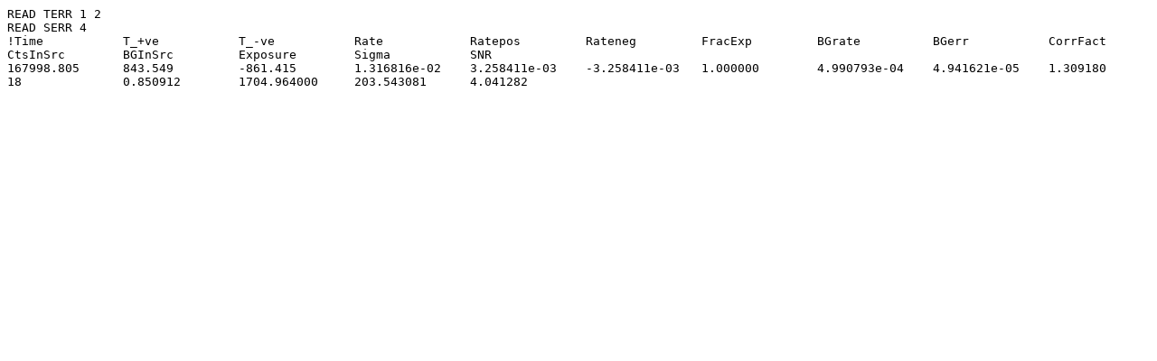

--- FILE ---
content_type: text/plain; charset=UTF-8
request_url: https://www.swift.ac.uk/xrt_curves/00020065/PCCURVE.qdp
body_size: 321
content:
READ TERR 1 2 
READ SERR 4
!Time    	T_+ve   	T_-ve   	Rate    	Ratepos 	Rateneg 	FracExp 	BGrate  	BGerr   	CorrFact	CtsInSrc	BGInSrc 	Exposure	Sigma   	SNR
167998.805	843.549 	-861.415	1.316816e-02	3.258411e-03	-3.258411e-03	1.000000	4.990793e-04	4.941621e-05	1.309180	18      	0.850912	1704.964000	203.543081	4.041282
